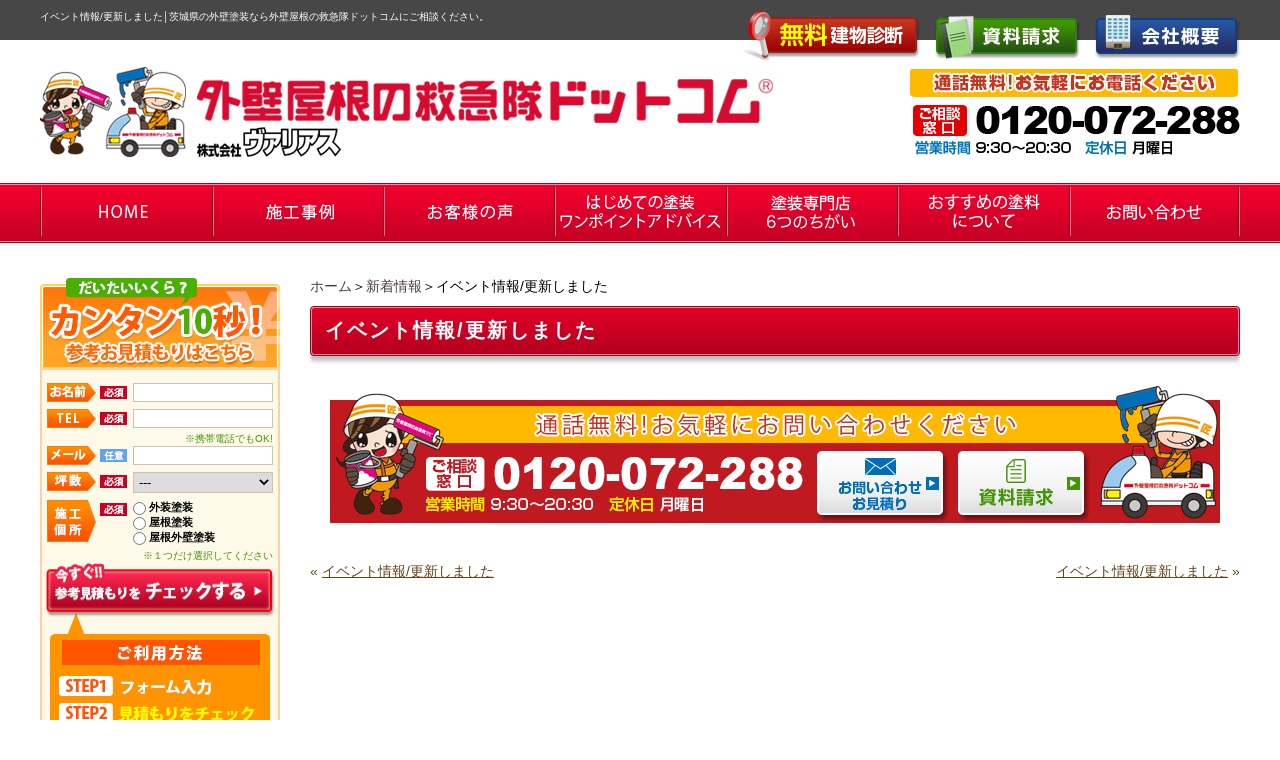

--- FILE ---
content_type: text/html; charset=UTF-8
request_url: https://www.various-paints.com/topics/%E3%82%A4%E3%83%99%E3%83%B3%E3%83%88%E6%83%85%E5%A0%B1%E6%9B%B4%E6%96%B0%E3%81%97%E3%81%BE%E3%81%97%E3%81%9F-102.html
body_size: 7128
content:
<!DOCTYPE html PUBLIC "-//W3C//DTD XHTML 1.0 Transitional//EN" "http://www.w3.org/TR/xhtml1/DTD/xhtml1-transitional.dtd"><html xmlns="http://www.w3.org/1999/xhtml">
	<head>
					<title>イベント情報/更新しました│茨城県水戸市│外壁塗装│外壁屋根の救急隊ドットコム　ヴァリアス</title>
				<meta name="keywords" content="新着情報,茨城,水戸,外壁塗装,外壁屋根の救急隊ドットコム,ヴァリアス" />
		<meta name="Description" content="新着情報 茨城 水戸 外壁塗装 外壁屋根の救急隊ドットコム ヴァリアス" />
		<link rel="alternate" type="application/rss+xml" title="茨城県水戸市│外壁塗装│外壁屋根の救急隊ドットコム　ヴァリアス &raquo; イベント情報/更新しました のコメントのフィード" href="https://www.various-paints.com/topics/%e3%82%a4%e3%83%99%e3%83%b3%e3%83%88%e6%83%85%e5%a0%b1%e6%9b%b4%e6%96%b0%e3%81%97%e3%81%be%e3%81%97%e3%81%9f-102.html/feed" />
<link rel='stylesheet' id='style-desktop-css'  href='https://www.various-paints.com/wp-content/uploads/sites/39/css/style0_07504900_1592877196.css?ver=3.9.2' type='text/css' media='all' />
<link rel='stylesheet' id='style-css'  href='https://www.various-paints.com/wp-content/themes/various/style.css?ver=3.9.2' type='text/css' media='all' />
<link rel='stylesheet' id='hover-css-css'  href='https://www.various-paints.com/wp-content/themes/various/hover.css?ver=3.9.2' type='text/css' media='all' />
<link rel='stylesheet' id='facebox-css'  href='https://www.various-paints.com/facebox/facebox.css?ver=3.9.2' type='text/css' media='all' />
<script type='text/javascript' src='https://www.various-paints.com/wp-includes/js/jquery/jquery.js?ver=1.11.0'></script>
<script type='text/javascript' src='https://www.various-paints.com/wp-includes/js/jquery/jquery-migrate.min.js?ver=1.2.1'></script>
<script type='text/javascript' src='https://www.various-paints.com/facebox/facebox.js?ver=3.9.2'></script>
<script type='text/javascript' src='https://www.various-paints.com/wp-content/plugins/js/jquery.bxslider/jquery.bxslider.js?ver=3.9.2'></script>
<script type='text/javascript' src='https://www.various-paints.com/wp-content/themes/various/js/rollover.js?ver=3.9.2'></script>
<link rel="EditURI" type="application/rsd+xml" title="RSD" href="https://www.various-paints.com/xmlrpc.php?rsd" />
<link rel="wlwmanifest" type="application/wlwmanifest+xml" href="https://www.various-paints.com/wp-includes/wlwmanifest.xml" /> 
<link rel='prev' title='イベント情報/更新しました' href='https://www.various-paints.com/topics/%e3%82%a4%e3%83%99%e3%83%b3%e3%83%88%e6%83%85%e5%a0%b1%e6%9b%b4%e6%96%b0%e3%81%97%e3%81%be%e3%81%97%e3%81%9f-101.html' />
<link rel='next' title='イベント情報/更新しました' href='https://www.various-paints.com/topics/%e3%82%a4%e3%83%99%e3%83%b3%e3%83%88%e6%83%85%e5%a0%b1%e6%9b%b4%e6%96%b0%e3%81%97%e3%81%be%e3%81%97%e3%81%9f-103.html' />
<meta name="generator" content="WordPress 3.9.2" />
<link rel='canonical' href='https://www.various-paints.com/topics/%e3%82%a4%e3%83%99%e3%83%b3%e3%83%88%e6%83%85%e5%a0%b1%e6%9b%b4%e6%96%b0%e3%81%97%e3%81%be%e3%81%97%e3%81%9f-102.html' />
<link rel='shortlink' href='https://www.various-paints.com/?p=22152' />
<script type="text/javascript" src="https://www.various-paints.com/wp-content/plugins/cforms/js/cforms.js"></script>
<link rel="alternate" media="handheld" type="text/html" href="https://www.various-paints.com/topics/%E3%82%A4%E3%83%99%E3%83%B3%E3%83%88%E6%83%85%E5%A0%B1%E6%9B%B4%E6%96%B0%E3%81%97%E3%81%BE%E3%81%97%E3%81%9F-102.html" />
	<style>
		#wp-admin-bar-comments{display:none;}
	</style>
	<script>
		jQuery(document).ready(function(){
			jQuery("#wp-admin-bar-wp-logo").html('<a class="ab-item"><span class="ab-icon"></span></a>');
			jQuery("#wp-admin-bar-my-sites-list").find("a[href$='/wp-admin/post-new.php']").parent().remove();
			jQuery("#wp-admin-bar-my-sites-list").find("a[href$='/wp-admin/edit-comments.php']").parent().remove();
		});
	</script>	<meta name="google-site-verification" content="ZHdfjUCIlrOo7IXxBqp0-pSNSKgqXP0gnia2PmDAjFU" />	<style type="text/css">.recentcomments a{display:inline !important;padding:0 !important;margin:0 !important;}</style>
<!-- Google tag (gtag.js) -->
<script async src="https://www.googletagmanager.com/gtag/js?id=G-90NLKXF9GP"></script>
<script>
  window.dataLayer = window.dataLayer || [];
  function gtag(){dataLayer.push(arguments);}
  gtag('js', new Date());

  gtag('config', 'G-90NLKXF9GP');
</script>
<!--clarity-->
<script type="text/javascript">
    (function(c,l,a,r,i,t,y){
        c[a]=c[a]||function(){(c[a].q=c[a].q||[]).push(arguments)};
        t=l.createElement(r);t.async=1;t.src="https://www.clarity.ms/tag/"+i;
        y=l.getElementsByTagName(r)[0];y.parentNode.insertBefore(t,y);
    })(window, document, "clarity", "script", "rt09owg1z5");
</script>
		<script>
jQuery(document).ready(function(){
	jQuery('.estimate .button input[type="image"]').click(function(){
		var flag = 0;

		// 設定開始（必須にする項目を設定してください）
		if(jQuery('.estimate .name1').val() == ""){
			flag = 1;
		}else if(jQuery('.estimate .tel').val() == ""){
			flag = 1;
		}else if(jQuery('.estimate .tubo').val() == "" || jQuery('.estimate .tubo').val() == "---"){
			flag = 1;
		}else if(jQuery('.estimate .seko').val() == ""){
			flag = 1;
		}
		// 設定終了

		if(flag){
			window.alert('必須項目に未入力がありました'); // 入力漏れがあれば警告ダイアログを表示
			return false; // 送信を中止
		}
		else{
			return true; // 送信を実行
		}

	});
});

function check(){

	return true;
}
</script>

	</head>
	<body id="topics">
		<a name="top"></a>
		<div id="wrapper">
			<div id="header">
				<div id="dynamic-header">
                    <div class="inner clearfix">
						<div id="site-title" class="clearfix">
		<strong>イベント情報/更新しました</strong><span>│</span><strong>茨城県の外壁塗装なら外壁屋根の救急隊ドットコムにご相談ください。</strong>
	</div><div class="banner">
<ul>
<li class="mt_4"><a href="/shindan"><img src="https://www.various-paints.com/wp-content/uploads/sites/39/head_banner1.png" alt="無料建物屋根診断" title="無料建物屋根診断" /></a></li>
<li><a href="/request"><img src="https://www.various-paints.com/wp-content/uploads/sites/39/head_banner2.png" alt="茨城県水戸市ヴァリアスへの資料請求" title="茨城県水戸市ヴァリアスへの資料請求" /></a></li>
<li class="chop"><a href="/company"><img src="https://www.various-paints.com/wp-content/uploads/sites/39/head_banner3.png" alt="株式会社ヴァリアス会社概要" title="株式会社ヴァリアス会社概要" /></a></li>
</ul>
</div>
<div class="logo"><a href="/"><img src="https://www.various-paints.com/wp-content/uploads/sites/39/logo1.png" alt="茨城県水戸市　外壁屋根の救急隊ドットコム（株式会社ヴァリアス）" title="茨城県水戸市　外壁屋根の救急隊ドットコム（株式会社ヴァリアス）" /></a></div>
<div class="tel"><img src="https://www.various-paints.com/wp-content/uploads/sites/39/head_tel.png" alt="head_tel" title="head_tel" /></div>                    </div>
				</div>
			</div>
            <div id="menu-header" class="clearfix"><ul><li id="menu-item-178" class="menu-item menu-item-type-custom menu-item-object-custom menu-item-178"><a href="/"><img src="/wp-content/uploads/sites/39/g_navi01.png" alt="ＨＯＭＥ"/></a></li>
<li id="menu-item-182" class="menu-item menu-item-type-taxonomy menu-item-object-category menu-item-182"><a href="https://www.various-paints.com/works"><img src="/wp-content/uploads/sites/39/g_navi02.png" alt="施工事例"/></a></li>
<li id="menu-item-179" class="menu-item menu-item-type-taxonomy menu-item-object-category menu-item-179"><a href="https://www.various-paints.com/voice"><img src="/wp-content/uploads/sites/39/g_navi03.png" alt="お客様の声"/></a></li>
<li id="menu-item-180" class="menu-item menu-item-type-taxonomy menu-item-object-category menu-item-180"><a href="https://www.various-paints.com/advice"><img src="/wp-content/uploads/sites/39/g_navi04.png" alt="はじめての塗装ワンポイントアドバイス"/></a></li>
<li id="menu-item-18999" class="menu-item menu-item-type-post_type menu-item-object-page menu-item-18999"><a href="https://www.various-paints.com/senmonten"><img src="/wp-content/uploads/sites/39/g_navi05.png" alt="塗装専門店6つのちがい"/></a></li>
<li id="menu-item-9199" class="menu-item menu-item-type-taxonomy menu-item-object-category menu-item-9199"><a href="https://www.various-paints.com/paintcoating"><img src="/wp-content/uploads/sites/39/g_navi06.png" alt="おすすめの塗料"/></a></li>
<li id="menu-item-183" class="menu-item menu-item-type-post_type menu-item-object-page menu-item-183"><a href="https://www.various-paints.com/contactus"><img src="/wp-content/uploads/sites/39/g_navi07.png" alt="お問い合わせ"/></a></li>
</ul></div>            			<div id="container" class="clearfix">
            				<div id="main">
					<div id="neck">
							<div id="breadcrumbs">
		<a href="/">ホーム</a>＞<a href="/topics">新着情報</a>＞イベント情報/更新しました
	</div>	<div id="masthead"><h1>イベント情報/更新しました</h1></div>					</div>
            <div id="knee">
<div class="index6">
<div class="bt1"><a href="/inquiry?cf_field_1=https%3A%2F%2Fwww.various-paints.com%2Ftopics%2F%25e3%2582%25a4%25e3%2583%2599%25e3%2583%25b3%25e3%2583%2588%25e6%2583%2585%25e5%25a0%25b1%25e6%259b%25b4%25e6%2596%25b0%25e3%2581%2597%25e3%2581%25be%25e3%2581%2597%25e3%2581%259f-102.html&cf_field_2=%E3%82%A4%E3%83%99%E3%83%B3%E3%83%88%E6%83%85%E5%A0%B1%2F%E6%9B%B4%E6%96%B0%E3%81%97%E3%81%BE%E3%81%97%E3%81%9F"><img src="/wp-content/uploads/sites/39/bt_estimate_1.png" width="134" height="72" alt="お問い合わせ・お見積もり"/></a></div>
<div class="bt2"><a href="/request"><img src="/wp-content/uploads/sites/39/bt_shiryou_1.png" width="134" height="72" alt="資料請求"/></a></div>
<img src="/wp-content/uploads/sites/39/contact.png" width="890" height="137" alt="通話無料!お気軽にお問い合わせください"/>
</div>	<div class="navigation clearfix">		<span class="previous">« <a href="https://www.various-paints.com/topics/%e3%82%a4%e3%83%99%e3%83%b3%e3%83%88%e6%83%85%e5%a0%b1%e6%9b%b4%e6%96%b0%e3%81%97%e3%81%be%e3%81%97%e3%81%9f-101.html">イベント情報/更新しました</a></span>		<span class="next"><a href="https://www.various-paints.com/topics/%e3%82%a4%e3%83%99%e3%83%b3%e3%83%88%e6%83%85%e5%a0%b1%e6%9b%b4%e6%96%b0%e3%81%97%e3%81%be%e3%81%97%e3%81%9f-103.html">イベント情報/更新しました</a> »</span>	</div></div>
</div>
<div id="sidebar">
<!--estimate　-->
<div class="estimate-ttl">
    <img src="/wp-content/uploads/sites/39/estimate_ttl.png" width="240" alt=""/>
</div>
<div class="estimate">
	<form method="post" action="/estimate" onsubmit="check()">
    <div class="form">

        <!--liner　-->
        <div class="liner clearfix">
            <div class="item">
                <img src="/wp-content/uploads/sites/39/icon_name.png" width="49" height="19" alt="お名前"/>
            </div>
            <div class="icon">
                <img src="/wp-content/uploads/sites/39/icon_hissu.png" width="27" height="13" alt="お名前"/>
            </div>
            <div class="formbox">
                <input name="name1" type="text" class="name1 form_style" id="textfield" />
            </div>
        </div>
        <!--/liner  -->
        <!--liner　-->
        <div class="liner clearfix">
            <div class="item">
                <img src="/wp-content/uploads/sites/39/icon_tel.png" width="49" height="19" alt="お名前"/>
            </div>
            <div class="icon">
                <img src="/wp-content/uploads/sites/39/icon_hissu.png" width="27" height="13" alt="お名前"/>
            </div>
            <div class="formbox">
                <input name="tel" type="text" class="tel form_style" id="textfield" />
            </div>
        </div>
        <!--/liner  -->
        <div class="txt">※携帯電話でもOK!</div>
        <!--liner　-->
        <div class="liner clearfix">
            <div class="item">
                <img src="/wp-content/uploads/sites/39/icon_mail.png" width="49" height="19" alt="お名前"/>
            </div>
            <div class="icon">
                <img src="/wp-content/uploads/sites/39/icon_nini.png" width="27" height="13" alt="お名前"/>
            </div>
            <div class="formbox">
                <input name="mailaddress" type="text" class="name1 form_style" id="textfield" />
            </div>
        </div>
        <!--/liner  -->
        <!--liner　-->
        <div class="liner clearfix">
            <div class="item">
                <img src="/wp-content/uploads/sites/39/icon_tub.png" width="49" height="19" alt="お名前"/>
            </div>
            <div class="icon">
                <img src="/wp-content/uploads/sites/39/icon_hissu.png" width="27" height="13" alt="お名前"/>
            </div>
            <div class="formbox">
                <select name="tubo" class="tubo form_style2" id="select">
					<option value="">---</option>
					<option value="tubo1">２０～３０</option>
					<option value="tubo2">３０～４０</option>
					<option value="tubo3">４０～５０</option>
				</select>
            </div>
        </div>
        <!--/liner  -->
        <!--liner　-->
        <div class="liner clearfix">
            <div class="item">
                <img src="/wp-content/uploads/sites/39/icon_sekou.png" width="49" height="42" alt="お名前"/>
            </div>
            <div class="icon">
                <img src="/wp-content/uploads/sites/39/icon_hissu.png" width="27" height="13" alt="お名前"/>
            </div>
            <div class="formbox">
                <div class="radio">
                    <input type="radio" name="seko" class="seko" id="radio" value="seko1" />
                    <label for="radio">外装塗装</label>
                </div>
                <div class="radio">
                    <input type="radio" name="seko" class="seko" id="radio" value="seko2" />
                    <label for="radio">屋根塗装</label>
                </div>
                <div class="radio">
                    <input type="radio" name="seko" class="seko" id="radio" value="seko3" />
                    <label for="radio">屋根外壁塗装</label>
                </div>
            </div>
        </div>
        <div class="txt">※１つだけ選択してください </div>
        <!--/liner  -->
    </div>
    <div class="button">
		<input type="image" src="/wp-content/uploads/sites/39/side_form_bt.png" width="230" height="55" alt="" onsubmit="check()" />
    </div>
	</form>

</div>
<!--/estimate　--><div class="links_wrap"><div class="links"><a href="/contactus" target="_top"><img src="https://www.various-paints.com/wp-content/uploads/sites/39/0324various_top_22.png" alt="外壁屋根の点検調査見積もりはこちら" title="外壁屋根の点検調査見積もりはこちら" /></a></div><div class="links"><a href="/senmonten" target="_top"><img src="https://www.various-paints.com/wp-content/uploads/sites/39/sp_banner_senmonten-sidebar.png" alt="専門店６つのちがい" title="sp_banner_senmonten" /></a></div><div class="links"><a href="/first-time" target="_top"><img src="https://www.various-paints.com/wp-content/uploads/sites/39/sp_banner_first-time-sidebar.png" alt="塗装の知恵袋　初めての方こちらをご覧ください" title="sp_banner_first-time" /></a></div><div class="links"><a href="/advantage" target="_top"><img src="https://www.various-paints.com/wp-content/uploads/sites/39/advantage-sidebar.png" alt="外壁塗装専門店　茨城県内実績No1　ヴァリアス4つの強み" title="advantage" /></a></div><div class="links"><a href="/shindan" target="_top"><img src="https://www.various-paints.com/wp-content/uploads/sites/39/side_ban-02.png" alt="無料建物屋根診断" title="無料建物屋根診断" /></a></div><div class="links"><a href="/request" target="_top"><img src="https://www.various-paints.com/wp-content/uploads/sites/39/side_ban-04.png" alt="茨城県水戸市ヴァリアスへの資料請求" title="茨城県水戸市ヴァリアスへの資料請求" /></a></div><div class="links"><a href="/maturi" target="_top"></a></div><div class="links"><a href="/voice" target="_top"><img src="https://www.various-paints.com/wp-content/uploads/sites/39/pc_side_banner_voice-03.png" alt="pc_side_banner_voice-03" title="pc_side_banner_voice-03" /></a></div><div class="links"><a href="/construction" target="_top"><img src="https://www.various-paints.com/wp-content/uploads/sites/39/pc_side_banner_sekou.png" alt="pc_side_banner_sekou" title="pc_side_banner_sekou" /></a></div><div class="links"><a href="/advice" target="_top"><img src="https://www.various-paints.com/wp-content/uploads/sites/39/side_ban-10.png" alt="ワンポイントアドバイス" title="ワンポイントアドバイス" /></a></div><div class="links"><a href="/color" target="_top"><img src="https://www.various-paints.com/wp-content/uploads/sites/39/banner_color-sidebar.png" alt="失敗しない！外壁塗装色選びのコツ　はじめての方必見！ツートン・ダブルトーンの実例も！" title="banner_color" /></a></div><div class="links"><a href="/desing" target="_top"><img src="https://www.various-paints.com/wp-content/uploads/sites/39/banner_desing1-sidebar.png" alt="暮らしをデザインする　空間づくりのヒント　ローラーで塗る漆喰　黒板になるペンキ　磁石がくっつく壁" title="banner_desing" /></a></div><div class="links"><a href="/oneday_reform" target="_top"><img src="https://www.various-paints.com/wp-content/uploads/sites/39/banner_onday-sidebar.png" alt="1dayリフォーム" title="banner_onday" /></a></div><div class="links"><a href="/price" target="_top"><img src="https://www.various-paints.com/wp-content/uploads/sites/39/f8104c51ae9fe5be7875a16f09a1b2c7.png" alt="価格表" title="価格表" /></a></div><div class="links"><a href="/after" target="_top"><img src="https://www.various-paints.com/wp-content/uploads/sites/39/fa152b37318d917c8956fc86e61fe66a.png" alt="アフターフォロー" title="アフターフォロー" /></a></div><div class="links"><a href="/owner" target="_blank"><img src="https://www.various-paints.com/wp-content/uploads/sites/39/sp_owner1-sidebar.png" alt="アパート・マンションのオーナー様必見！塗り替えのポイント" title="sp_owner" /></a></div><div class="links"><a href="/factory" target="_blank"><img src="https://www.various-paints.com/wp-content/uploads/sites/39/sp_factory-sidebar.png" alt="暑さ対策は万全ですか？工場・倉庫編　管理担当者様" title="sp_factory" /></a></div><div class="links"><a href="/auton_exceed" target="_top"><img src="https://www.various-paints.com/wp-content/uploads/sites/39/sp_autonexceed1-sidebar.png" alt="Autonexceed（オートンイクシード）長寿命シーリング材" title="sp_autonexceed" /></a></div><div class="links"><a href="/tasmagic" target="_top"><img src="https://www.various-paints.com/wp-content/uploads/sites/39/sp_tasmagic-sidebar.png" alt="tasmagic　屋根補修材" title="sp_tasmagic" /></a></div><div class="links"><a href="/taspacer" target="_top"><img src="https://www.various-paints.com/wp-content/uploads/sites/39/sp_banner_taspacer-sidebar.png" alt="タスペーサー　屋根縁切り部材" title="sp_banner_taspacer" /></a></div></div><div class="menu-primary-container"><p class="menu-decoration top"><img src="https://www.various-paints.com/wp-content/uploads/sites/39/contens_ttl.png" alt="contens" title="contens" /></p><ul id="menu-primary" class="menu"><li id="menu-item-189" class="menu-item menu-item-type-taxonomy menu-item-object-category menu-item-189"><a href="https://www.various-paints.com/works">施工事例</a></li>
<li id="menu-item-14343" class="menu-item menu-item-type-taxonomy menu-item-object-category menu-item-14343"><a href="https://www.various-paints.com/construction">ただいま施工中</a></li>
<li id="menu-item-14346" class="menu-item menu-item-type-taxonomy menu-item-object-category menu-item-14346"><a href="https://www.various-paints.com/voice">お客様の声</a></li>
<li id="menu-item-14342" class="menu-item menu-item-type-taxonomy menu-item-object-category menu-item-14342"><a href="https://www.various-paints.com/paintcoating">おすすめの塗料</a></li>
<li id="menu-item-14335" class="menu-item menu-item-type-post_type menu-item-object-paintcoating menu-item-14335"><a href="https://www.various-paints.com/paintcoating/astecpaints.html">アステックペイント</a></li>
<li id="menu-item-14345" class="menu-item menu-item-type-post_type menu-item-object-page menu-item-14345"><a href="https://www.various-paints.com/%e3%82%a2%e3%82%b9%e3%83%86%e3%83%83%e3%82%af%e3%83%9a%e3%82%a4%e3%83%b3%e3%83%88%e3%80%80%e8%b6%85%e4%bd%8e%e6%b1%9a%e6%9f%93%e3%83%aa%e3%83%95%e3%82%a1%e3%82%a4%e3%83%b3%e3%81%ae%e7%89%b9%e5%be%b4">超低汚染リファイン</a></li>
<li id="menu-item-14336" class="menu-item menu-item-type-post_type menu-item-object-paintcoating menu-item-14336"><a href="https://www.various-paints.com/paintcoating/artfresh.html">アートフレッシュ</a></li>
<li id="menu-item-14337" class="menu-item menu-item-type-post_type menu-item-object-paintcoating menu-item-14337"><a href="https://www.various-paints.com/paintcoating/wb.html">ウオールバリア（多彩仕上工法）</a></li>
<li id="menu-item-14338" class="menu-item menu-item-type-post_type menu-item-object-paintcoating menu-item-14338"><a href="https://www.various-paints.com/paintcoating/kiruco.html">キルコ</a></li>
<li id="menu-item-14339" class="menu-item menu-item-type-post_type menu-item-object-paintcoating menu-item-14339"><a href="https://www.various-paints.com/paintcoating/uv-protect.html">UVプロテクトクリヤー</a></li>
<li id="menu-item-14340" class="menu-item menu-item-type-post_type menu-item-object-paintcoating menu-item-14340"><a href="https://www.various-paints.com/paintcoating/gaina.html">ガイナ</a></li>
<li id="menu-item-14341" class="menu-item menu-item-type-post_type menu-item-object-paintcoating menu-item-14341"><a href="https://www.various-paints.com/paintcoating/lumistage.html">ルミステージ</a></li>
<li id="menu-item-14334" class="menu-item menu-item-type-post_type menu-item-object-page menu-item-14334"><a href="https://www.various-paints.com/contactus">お問い合わせ</a></li>
</ul></div><div class="links_wrap"><div class="links"><a href="/sasakiblog" target="_top"><img src="https://www.various-paints.com/wp-content/uploads/sites/39/side_ban-14.png" alt="代表佐々木ブログ" title="代表佐々木ブログ" /></a></div><div class="links"><a href="/tenkenblog" target="_top"><img src="https://www.various-paints.com/wp-content/uploads/sites/39/side_ban-15.png" alt="定期点検ブログ" title="定期点検ブログ" /></a></div><div class="links"><a href="/tenkenblog/webstaffblog" target="_top"><img src="https://www.various-paints.com/wp-content/uploads/sites/39/side_ban_webstaff.png" alt="webstaffblog" title="side_ban_webstaff" /></a></div></div><div class="menu-secondary-container"><p class="menu-decoration top"><img src="https://www.various-paints.com/wp-content/uploads/sites/39/info_bg.png" alt="information" title="information" /></p><ul id="menu-secondary" class="menu"><li id="menu-item-194" class="menu-item menu-item-type-taxonomy menu-item-object-category current-topics-ancestor current-menu-parent current-topics-parent menu-item-194"><a href="https://www.various-paints.com/topics">新着情報</a></li>
<li id="menu-item-195" class="menu-item menu-item-type-post_type menu-item-object-page menu-item-195"><a href="https://www.various-paints.com/company">会社概要</a></li>
<li id="menu-item-14331" class="menu-item menu-item-type-post_type menu-item-object-page menu-item-14331"><a href="https://www.various-paints.com/recruit">採用情報</a></li>
<li id="menu-item-14332" class="menu-item menu-item-type-post_type menu-item-object-page menu-item-14332"><a href="https://www.various-paints.com/cooperation">塗装職人募集</a></li>
<li id="menu-item-193" class="menu-item menu-item-type-taxonomy menu-item-object-category menu-item-193"><a href="https://www.various-paints.com/staff">スタッフ紹介</a></li>
<li id="menu-item-197" class="menu-item menu-item-type-post_type menu-item-object-page menu-item-197"><a href="https://www.various-paints.com/privacy">プライバシーポリシー</a></li>
<li id="menu-item-196" class="noborder menu-item menu-item-type-post_type menu-item-object-page menu-item-196"><a href="https://www.various-paints.com/sitemap">サイトマップ</a></li>
</ul></div><div class="links_wrap"><div class="links"><a href="/synthesis" target="_top"><img src="https://www.various-paints.com/wp-content/uploads/sites/39/side_ban-18.png" alt="外壁塗装　総合リフォームショップ" title="外壁塗装　総合リフォームショップ" /></a></div></div></div>
			</div>
			<div id="footer">
				<div class="inner">
<div class="footerlink">
<ul><li id="menu-item-184" class="menu-item menu-item-type-custom menu-item-object-custom menu-item-184"><a href="/">HOME</a></li>
<li id="menu-item-1719" class="menu-item menu-item-type-taxonomy menu-item-object-category menu-item-1719"><a href="https://www.various-paints.com/works">施工事例</a></li>
<li id="menu-item-1720" class="menu-item menu-item-type-taxonomy menu-item-object-category menu-item-1720"><a href="https://www.various-paints.com/voice">お客様の声</a></li>
<li id="menu-item-1721" class="menu-item menu-item-type-taxonomy menu-item-object-category menu-item-1721"><a href="https://www.various-paints.com/advice">はじめての塗装ワンポイントアドバイス</a></li>
<li id="menu-item-1722" class="menu-item menu-item-type-taxonomy menu-item-object-category menu-item-1722"><a href="https://www.various-paints.com/original">NEXTAGEシリーズのご紹介</a></li>
<li id="menu-item-1723" class="menu-item menu-item-type-post_type menu-item-object-page menu-item-1723"><a href="https://www.various-paints.com/shindan">無料建物診断</a></li>
<li id="menu-item-1724" class="menu-item menu-item-type-taxonomy menu-item-object-category menu-item-1724"><a href="https://www.various-paints.com/event">イベント情報</a></li>
<li id="menu-item-1725" class="menu-item menu-item-type-taxonomy menu-item-object-category menu-item-1725"><a href="https://www.various-paints.com/study">外壁塗替え勉強会</a></li>
<li id="menu-item-1726" class="menu-item menu-item-type-post_type menu-item-object-page menu-item-1726"><a href="https://www.various-paints.com/discount-plan">お得に塗装プラン</a></li>
<li id="menu-item-1727" class="menu-item menu-item-type-post_type menu-item-object-page menu-item-1727"><a href="https://www.various-paints.com/after">アフターフォローについて</a></li>
<li id="menu-item-1728" class="menu-item menu-item-type-post_type menu-item-object-page menu-item-1728"><a href="https://www.various-paints.com/price">価格表</a></li>
</ul><ul><li id="menu-item-1738" class="menu-item menu-item-type-taxonomy menu-item-object-category current-topics-ancestor current-menu-parent current-topics-parent menu-item-1738"><a href="https://www.various-paints.com/topics">新着情報</a></li>
<li id="menu-item-1731" class="menu-item menu-item-type-post_type menu-item-object-page menu-item-1731"><a href="https://www.various-paints.com/flow">着工から完成までのながれ</a></li>
<li id="menu-item-2151" class="menu-item menu-item-type-taxonomy menu-item-object-category menu-item-2151"><a href="https://www.various-paints.com/channel">ヴァリアスチャンネル</a></li>
<li id="menu-item-1733" class="menu-item menu-item-type-taxonomy menu-item-object-category menu-item-1733"><a href="https://www.various-paints.com/sasakiblog">代表佐々木ブログ</a></li>
<li id="menu-item-1734" class="menu-item menu-item-type-taxonomy menu-item-object-category menu-item-1734"><a href="https://www.various-paints.com/tenkenblog">定期点検ブログ</a></li>
<li id="menu-item-1735" class="menu-item menu-item-type-taxonomy menu-item-object-category menu-item-1735"><a href="https://www.various-paints.com/faq">よくある質問</a></li>
<li id="menu-item-1737" class="menu-item menu-item-type-post_type menu-item-object-page menu-item-1737"><a href="https://www.various-paints.com/company">会社概要</a></li>
<li id="menu-item-1736" class="menu-item menu-item-type-taxonomy menu-item-object-category menu-item-1736"><a href="https://www.various-paints.com/staff">スタッフ紹介</a></li>
<li id="menu-item-1732" class="menu-item menu-item-type-taxonomy menu-item-object-category menu-item-1732"><a href="https://www.various-paints.com/thought">私たちの熱い塗装への想い</a></li>
<li id="menu-item-1744" class="menu-item menu-item-type-post_type menu-item-object-page menu-item-1744"><a href="https://www.various-paints.com/recruit">採用情報</a></li>
<li id="menu-item-1742" class="menu-item menu-item-type-post_type menu-item-object-page menu-item-1742"><a href="https://www.various-paints.com/cooperation">塗装職人募集</a></li>
<li id="menu-item-1741" class="menu-item menu-item-type-post_type menu-item-object-page menu-item-1741"><a href="https://www.various-paints.com/privacy">プライバシーポリシー</a></li>
<li id="menu-item-1739" class="menu-item menu-item-type-post_type menu-item-object-page menu-item-1739"><a href="https://www.various-paints.com/t-point">Tポイントが貯まります</a></li>
<li id="menu-item-1743" class="menu-item menu-item-type-post_type menu-item-object-page menu-item-1743"><a href="https://www.various-paints.com/synthesis">外壁塗装　総合リフォームショップ</a></li>
<li id="menu-item-14316" class="menu-item menu-item-type-post_type menu-item-object-page menu-item-14316"><a href="https://www.various-paints.com/first-time">初めての方のための【塗装の知恵袋】</a></li>
<li id="menu-item-14319" class="menu-item menu-item-type-post_type menu-item-object-page menu-item-14319"><a href="https://www.various-paints.com/advantage">ヴァリアスの4つの強み</a></li>
<li id="menu-item-14315" class="menu-item menu-item-type-post_type menu-item-object-page menu-item-14315"><a href="https://www.various-paints.com/desing">暮らしをデザインする</a></li>
<li id="menu-item-14318" class="menu-item menu-item-type-post_type menu-item-object-page menu-item-14318"><a href="https://www.various-paints.com/factory">工場・倉庫の担当者様</a></li>
<li id="menu-item-14320" class="menu-item menu-item-type-post_type menu-item-object-page menu-item-14320"><a href="https://www.various-paints.com/owner">アパート・マンションのオーナー様必見！</a></li>
<li id="menu-item-14317" class="menu-item menu-item-type-post_type menu-item-object-page menu-item-14317"><a href="https://www.various-paints.com/color">失敗しない！外壁塗装の色選びのコツ</a></li>
<li id="menu-item-1740" class="menu-item menu-item-type-post_type menu-item-object-page menu-item-1740"><a href="https://www.various-paints.com/sitemap">サイトマップ</a></li>
</ul>
</div>

<div class="logo"><img src="https://www.various-paints.com/wp-content/uploads/sites/39/footer_logo1.png" alt="茨城県水戸市　外壁屋根の救急隊ドットコム（株式会社ヴァリアス）" title="茨城県水戸市　外壁屋根の救急隊ドットコム（株式会社ヴァリアス）" /></div>
<div class="tel"><img src="https://www.various-paints.com/wp-content/uploads/sites/39/footer_tel1.png" alt="footer_tel1" title="footer_tel" /></div>
<div class="address"></div>
</div><div class="copyright"> COPYRIGHT （C) VARIOUS co,.ltd. All Rights Reserved. </p>							</div>
		</div>
	<script>
		jQuery(document).ready(function(){
			jQuery("[id^='wp-admin-bar-edit'] + [id!='wp-admin-bar-edit-profile']").css("backgroundColor", "#21759B");
			jQuery("[id^='wp-admin-bar-edit'] + [id!='wp-admin-bar-edit-profile']").css("backgroundImage", "-moz-linear-gradient(50% 100%, #21759B, #3084AA 5px)");
		});
	</script>	<script>
		jQuery(document).ready(function(){
			// アドミンバーの文言を変更
			// 「編集 投稿タイプ」 を 「投稿タイプの編集」に
			var abitem = jQuery("#wp-admin-bar-edit .ab-item").html();
			var newabitem = null;
			if(abitem) var abitems = abitem.split(" ");
			if(abitems) newabitem = abitems[1] + "の" + abitems[0];
			if(newabitem) jQuery("#wp-admin-bar-edit .ab-item").html(newabitem);
			jQuery("#wp-admin-bar-edit .ab-item").css("backgroundColor", "#21759B");
			jQuery("#wp-admin-bar-edit .ab-item").css("backgroundImage", "-moz-linear-gradient(50% 100%, #21759B, #3084AA 5px)");
		});
	</script>	<script type="text/javascript">
		jQuery(document).ready(function(){jQuery('a[rel*=facebox]').facebox()});
	</script><script type="text/javascript">

  var _gaq = _gaq || [];
  _gaq.push(['_setAccount', 'UA-77566126-1']);
  _gaq.push(['_trackPageview']);

  (function() {
    var ga = document.createElement('script'); ga.type = 'text/javascript'; ga.async = true;
    ga.src = ('https:' == document.location.protocol ? 'https://ssl' : 'http://www') + '.google-analytics.com/ga.js';
    var s = document.getElementsByTagName('script')[0]; s.parentNode.insertBefore(ga, s);
  })();

</script>
<!-- Start Of Script Generated By cforms v14.5 [Oliver Seidel | www.deliciousdays.com] -->
<!-- End Of Script Generated By cforms -->

	</body>
</html>


--- FILE ---
content_type: text/css
request_url: https://www.various-paints.com/wp-content/themes/various/style.css?ver=3.9.2
body_size: 2244
content:
/*
Theme Name: various
Theme URI: http://maxline.co.jp
Author: the Maxpress Team
Author URI: http://maxline.co.jp/
Description: 2012年版の Maxpress テーマ
Version: 1.1
License: このテーマは商用ライセンスです 無断複写禁止,転売等は厳禁です
Tags: maxpress, light, custom-menu, editor-style, featured-image-header, featured-images, full-width-template, post-formats, theme-options
*/
/**かんたん10秒**/
div#estimate_banner {
	width: 800px;
	margin: 0 auto 15px auto;
}
div.estimate_banner_title {
	width: 600px;
	margin: 0 auto;
}
div.estimate_banner_contents {
	background-color: #FFFFCC;
	border-bottom: 5px solid #FF9400;
	border-left: 5px solid #FF9400;
	border-right: 5px solid #FF9400;
	box-sizing: border-box;
	position: relative;
}
div.form_left {
	float: left;
	padding-top: 5px;
}
div.form_right {
	padding-top: 8px;
	padding-left: 30px;
	padding-bottom: 15px;
	display: inline-block;
}
div.estimate_banner_contents .liner {
	display: table;
	padding: 10px 10px 10px 30px;
}
div.estimate_banner_contents .liner .form_style {
	padding: 5px;
	width: 230px;
	border: 1px solid #CDC3AD;
}
div.estimate_banner_contents .liner .formbox .radio {
	font-size: 12px;
	font-weight: bold;
	display: table-cell;
	vertical-align: middle;
	padding-right: 5px;
	padding-left: 7px;
}
div.estimate_banner_contents .liner .formbox .radio:first-child {
	padding-left: 0px;
}
div.estimate_banner_contents .liner .formbox label {
	display: table-cell;
	vertical-align: middle;
}
div.estimate_banner_contents .form_left .txt {
	position: absolute;
	font-size: 14px;
	color: #8FC161;
}
div.estimate_banner_contents .form_left .txt_tel {
	top: 100px;
	left: 310px;
}
div.estimate_banner_contents .form_left .txt_radio {
	top: 260px;
	left: 251px;
}
div.estimate_banner_contents .liner .item,
div.estimate_banner_contents .liner .icon,
div.estimate_banner_contents .liner .formbox {
	display: table-cell;
	vertical-align: middle;
}
input#radio.seko {
	display: table-cell;
	vertical-align: middle;
}
div.estimate_banner_contents .liner .item {
	padding-right: 3px;
}
div.estimate_banner_contents .liner .icon {
	padding-right: 15px;
}

.wide1 .image img{
	transform:translateX(-24px);
	-webkit-transform:translateX(-24px);
}